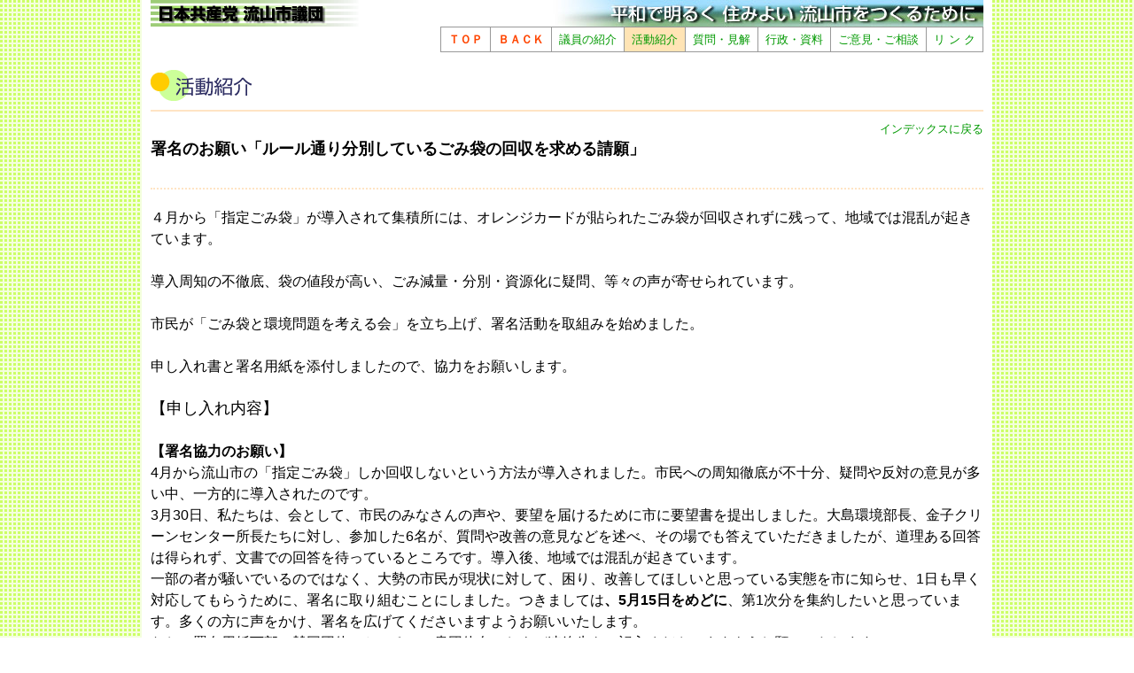

--- FILE ---
content_type: text/html
request_url: http://nagareyama-jcp.jp/html/menu1/2022/20220421103110.html
body_size: 2068
content:
<!DOCTYPE HTML PUBLIC "-//W3C//DTD HTML 4.01 Transitional//EN"
"http://www.w3.org/TR/html4/loose.dtd">
<html lang="ja">
<head>
<meta http-equiv="content-type" content="text/html; charset=Shift_JIS">
<meta name="description" content="日本共産党流山市議団公式ホームページです（千葉）">
<meta name="keyword" content="流山市議団,日本共産党,共産党,流山,千葉,高野,乾,小田桐,安西,高野とも,乾紳一郎,小田切仙,安西孝之">
<title>日本共産党流山市議団　活動紹介</title>
<link rel="stylesheet" href="../../../css/reset.css">
<link rel="stylesheet" href="../../../css/text.css">
<link rel="stylesheet" href="../../../css/960.css">
<link rel="stylesheet" href="../../../css/nagareyama.css">
</head>
<body>
<div class="container_12">
  <div class="grid_4">
      <img src="../../../img/logo.gif" alt="日本共産党流山市議団" width="235" height="30" id="top">
  </div>
  <div class="grid_8 page_nav">
      <img src="../../../img/head.jpg" alt="平和で明るく 住みよい 流山市をつくるために" height="30" width="488">
    </div>
      <div class="clear"></div>
  <div class="grid_12">
    <div class="page_nav">
    <ul>
<li class="en"><a href="../../../index.html">ＴＯＰ</a></li><li class="en"><a href="javascript:history.go(-1)">ＢＡＣＫ</a></li><li><a href="../../../profile/profile_index.html">議員の紹介</a></li><li class="on"><a href="../../../html/menu1/index.html">活動紹介</a></li><li><a href="../../../html/menu2/index.html">質問・見解</a></li><li><a href="../../../html/menu3/index.html">行政・資料</a></li><li><a href="http://www.nagareyama-jcp.jp/FS-APL/FS-Form/form.cgi?Code=iken">ご意見・ご相談</a></li><li><a href="../../../html/menu4/index.html">リ ン ク</a></li>
    </ul>
    </div>
  </div>
  <div class="clear"></div>
  <div class="grid_12 title"><img src="../../../katsudo/img/katsudo.gif" alt="活動紹介" width="115" height="35" border="0"></div>
  <div class="clear"></div>
  <div class="grid_12">
    <div class="page_nav"> <a href="../../../html/menu1/index.html">インデックスに戻る</a></div>
  </div>
  <div class="clear"></div>
<div class="grid_12">
<h3>署名のお願い「ルール通り分別しているごみ袋の回収を求める請願」</h3>
</div>
<div class="grid_12 kei"></div>
<div class="grid_12">
４月から「指定ごみ袋」が導入されて集積所には、オレンジカードが貼られたごみ袋が回収されずに残って、地域では混乱が起きています。<br>
<br>
導入周知の不徹底、袋の値段が高い、ごみ減量・分別・資源化に疑問、等々の声が寄せられています。<br>
<br>
市民が「ごみ袋と環境問題を考える会」を立ち上げ、署名活動を取組みを始めました。<br>
<br>
申し入れ書と署名用紙を添付しましたので、協力をお願いします。<br>
<br>
<span style=font-size:large;line-height:110%;>【申し入れ内容】</span>　　　　　　　　　　　　　　　　　<br>
　<br>
<span style=font-weight:bold;>【署名協力のお願い】</span><br>
4月から流山市の「指定ごみ袋」しか回収しないという方法が導入されました。市民への周知徹底が不十分、疑問や反対の意見が多い中、一方的に導入されたのです。<br>
3月30日、私たちは、会として、市民のみなさんの声や、要望を届けるために市に要望書を提出しました。大島環境部長、金子クリーンセンター所長たちに対し、参加した6名が、質問や改善の意見などを述べ、その場でも答えていただきましたが、道理ある回答は得られず、文書での回答を待っているところです。導入後、地域では混乱が起きています。<br>
一部の者が騒いでいるのではなく、大勢の市民が現状に対して、困り、改善してほしいと思っている実態を市に知らせ、1日も早く対応してもらうために、署名に取り組むことにしました。つきましては<span style=font-weight:bold;>、5月15日をめどに</span>、第1次分を集約したいと思っています。多くの方に声をかけ、署名を広げてくださいますようお願いいたします。<br>
なお、署名用紙下部の賛同団体のところに、貴団体名、および連絡先をご記入くださいますようお願いいたします。<br>
<br>
ごみ袋と環境問題を考える会<br>
　代表　安藤 次子<br>
　連絡先　大石（080-5173-7074）　鹿島（090-6191-8562）<br>
<br>
<br clear="all">(<a href="http://www.nagareyama-jcp.jp/html/menu1/2022/20220421103110_10.pdf" target="_blank">添付書類</a>)
</div>
  <div class="clear"></div>
  <div class="grid_12 page_top">
       <span class="mark">▲</span><a href="#top">ページのトップに戻る</a>　　<span class="mark">▲</span><a href="../../../html/menu1/index.html">インデックスに戻る</a></div>
</div>
</body>
</html>

--- FILE ---
content_type: text/css
request_url: http://nagareyama-jcp.jp/css/nagareyama.css
body_size: 7066
content:
@charset "Shift_JIS";

/* HPkantan Base CSS --------
	created 9.28 2007 by jn1smc --------- */

/* =========== HPかんたん更新基本定義 =========== */

/* 新着情報 */
.new_inc_date{}

/* 目次の日付 */
.index_date { font-size: 90%; font-weight:normal}
/* 目次の記事数 */
.index_count { font-size: 90%; line-height:120%;}
/* 目次のタイトル */
.index_title { font-weight: bold; padding-top:5px;}
/* 目次のダイジェスト記事 */
.index_digest { padding-left:1em;}
.index_digest img{ float:left; padding-right:4px; padding-bottom:4px;}

/* リンク集のジャンル */
.linkjunl {color:#000000; margin-top:10px; font-weight:bold;}
/* リンク集のサイト名・タイトル */
.linktitle {padding-left:1em;}

/* テーブル中のテキスト */
.tbl_text { font-size: 90%; line-height:150%; }

/* 囲み記事用ボックス */
.box { padding: 10px; background:#ffffff; border-top: #D1E3F1 2px solid; border-left: #D1E3F1 2px solid; border-right: #D1E3F1 4px solid; border-bottom: #D1E3F1 4px solid; line-height:130%; float:none; clear:both; margin-top:4px; margin-bottom:4px;}

.enq_tbl{ padding: 10px; background:#ffffff; border-top: #D1E3F1 2px solid; border-left: #D1E3F1 2px solid; border-right: #D1E3F1 4px solid; border-bottom: #D1E3F1 4px solid; line-height:130%; float:none; clear:both; margin-top:4px; margin-bottom:4px;}

/* 画像左組み込み配置 */
.img_float_left { float:left; margin-right:0.5em; margin-bottom:0.5em; padding: 2px; font-size:90%; line-height: 140%; font-weight: bold; text-align:left; }
/* 画像左配置(組み込みなし) */
.img_nofloat_left { float:none; margin-left:0; margin-right:auto; margin-bottom:0.5em; padding: 2px; font-size:90%; line-height: 140%; font-weight: bold; text-align:left; clear:both; }
/* 画像右組み込み配置 */
.img_float_right { float:right; margin-left:0.5em; margin-bottom:0.5em; padding: 2px; font-size:90%; line-height: 140%; font-weight: bold; text-align:right; }
/* 画像右配置(組み込みなし) */
.img_nofloat_right { float:none; margin-left:auto; margin-right:0; margin-bottom:0.5em; padding: 2px; font-size:90%; line-height: 140%; font-weight: bold; text-align:right; clear:both; }
/* 画像中央配置(組み込みなし) */
.img_center { float:none; margin-left:auto; margin-right:auto; font-size:90%; padding: 2px; font-weight: bold; text-align:center; clear:both; }
/* 画像の右側にエトキ配置 */
.img_box2 { margin:0.5em; padding: 0.5em; border-right: #006699 2px solid; border-top: #006699 1px solid; border-left: #006699 1px solid; border-bottom: #006699 2px solid; background-color:white; line-height:140%; width:90%; }

/* コメント定義 */
#comment_box{font-size:90%;line-height: 130%;}
#comment_box .main_title{background:url(/demo/image/title_cl.gif) no-repeat top left; padding:8px 0 8px 1em; color:#FFFFFF; font-weight:bold; font-size:12px;}
#comment_box .form{padding:4px; margin-top:4px; background:#D1E3F1;}
#comment_box .body{padding-left:1em; padding-right:1em; padding-top:4px; padding-bottom:4px; border-bottom:2px dotted #D1E3F1;}
#comment_box .header{}
#comment_box .title{font-weight: bold;}
#comment_box .article{padding-left:1em;}

/* カレンダーの基本文字 */
.cal_text {font-size: 12px; line-height: 110%;}
/* カレンダー本体 */
.cal_tbl{border-collapse:collapse;border:1px solid #006699;font-size: 12px;line-height: 110%;padding:1px;background-color:white;}
/* カレンダータイトル */
.cal_title{font-size: 14px;line-height: 120%;}
/* カレンダーサブタイトル */
.cal_subtitle{line-height: 120%;}

.sch_table {padding:4px; background:#D1E3F1; margin-bottom:8px;}
.TD1{padding-left:8px; padding-top:2px; padding-bottom:2px; padding-right:8px;}
.TD2{padding-left:8px; padding-top:2px; padding-bottom:2px; padding-right:8px; color:blue;}

/* =========== HPかんたん更新基本定義 ここまで =========== */


body {
  background-image: url(../haikei01.gif);
  height: auto;
  padding-bottom: 20px;
}

.right {
text-align: right;
}

a:link,
a:visited {
color: #009900;
text-decoration:none;
}

a:hover {
color: #000080;
background-color: #eee8aa;
}

a:hover img {
background-color: #ffffff;
}

a:active {
color: #ffa500;
background-color: #eee8aa;
}

.container_12 {
  background-color: #fff;
  background-repeat: repeat-y;
  padding-bottom: 10px;
}

.header {
  background-image: url(../green-bar.gif);
  background-position: center right;
  background-repeat: no-repeat;
  padding: 10px 0;
}

.mgnB10 {
margin-bottom: 10px;
}

p.ape {
color:#ff0000;
font-size:20px;
font-weight:bold;
text-decoration:blink;
}

.top_nav {
display:block;
width:138px;
height:24px;
background-image: url(../img_top/sankaku.gif);
background-position: top left;
background-repeat: no-repeat;
text-align:center;
padding: 4px auto;
border: 1px solid #66cc00;
}

p.footer,
p.mail {
font-size: 13px;
text-align: center;
}

p.footer img {
margin-bottom: 5px;
}

.count {
display:inline-block;
padding:5px;
background-color:#000000;
}

.in-bk-pdgT5 {
display:inline-block;
padding-top:5px;
}

.t-btm {
vertical-align:bottom;
}

/* トップページ 新着 */
.hasen {
	padding-bottom:10px;
	border-bottom:1px dotted #CCCCCC;
}


/* 中ページ ナビ */
.page_nav {
font-size: 13px;
text-align: right;
}

.page_nav ul {
list-style: none;
}

.page_nav ul li {
display: inline-block;
margin: 0 0 0 -1px;
padding: 4px 8px;
background-color:#ffffff;
border: 1px solid #999999;
}

.page_nav ul li.on {
display: inline-block;
margin: 0 0 0 -1px;
padding: 4px 8px;
background-color:#ffe4b5;
border: 1px solid #999999;
}

.page_nav ul li.en,
.page_nav ul li.en a:link,
.page_nav ul li.en a:visited,
.page_nav ul li.en a:hover,
.page_nav ul li.en a:active {
font-weight: bold;
color: #ff4500;
background-color: #ffffff;
}


*html li { /* for ie 6 */
    display: inline !important;
}
*:first-child+html li { /* for ie 7 */
    display: inline !important;
}


.title {
text-align: left;
padding-bottom: 10px;
margin-bottom: 10px;
border-bottom: 2px solid #ffe4c4;
}


.kei {
width: 100%;
height: 0;
padding-top: 10px;
margin-top: 10px;
margin-bottom: 10px;
border-top: 2px dotted #ffe4c4;
}

.page_top {
padding-top: 10px;
margin-top: 10px;
font-size: 13px;
text-align: right;
border-top: 2px solid #ffe4c4;
}

.page_top .mark {
color: #ff4500;
}


/* 議員の紹介 */
.prof {
  padding-bottom: 24px;
}

.prof_title {
  padding-bottom: 4px;
  margin-bottom: 16px;
  border-bottom: 1px dashed #cce680;
}

.prof_kei {
  padding-bottom: 16px;
  margin-bottom: 16px;
  border-bottom: 1px solid #ffa07a;
}

.prof_back {
padding: 10px;
background-color: #f0f8ff;
}

/* 議員の紹介 end */

.line-140 {line-height: 140% ;}


/* 意見フォーム */


.kou1 {
min-width: 100px;
border: 1px solid #666666;
background-color: #e6ffb0;
font-weight: bold;
white-space: nowrap;
padding: 10px;
}

.kou2 {
border-top: 1px solid #666666;
border-right: 1px solid #666666;
border-bottom: 1px solid #666666;
background-color: #ffffff;
padding: 10px;
}
